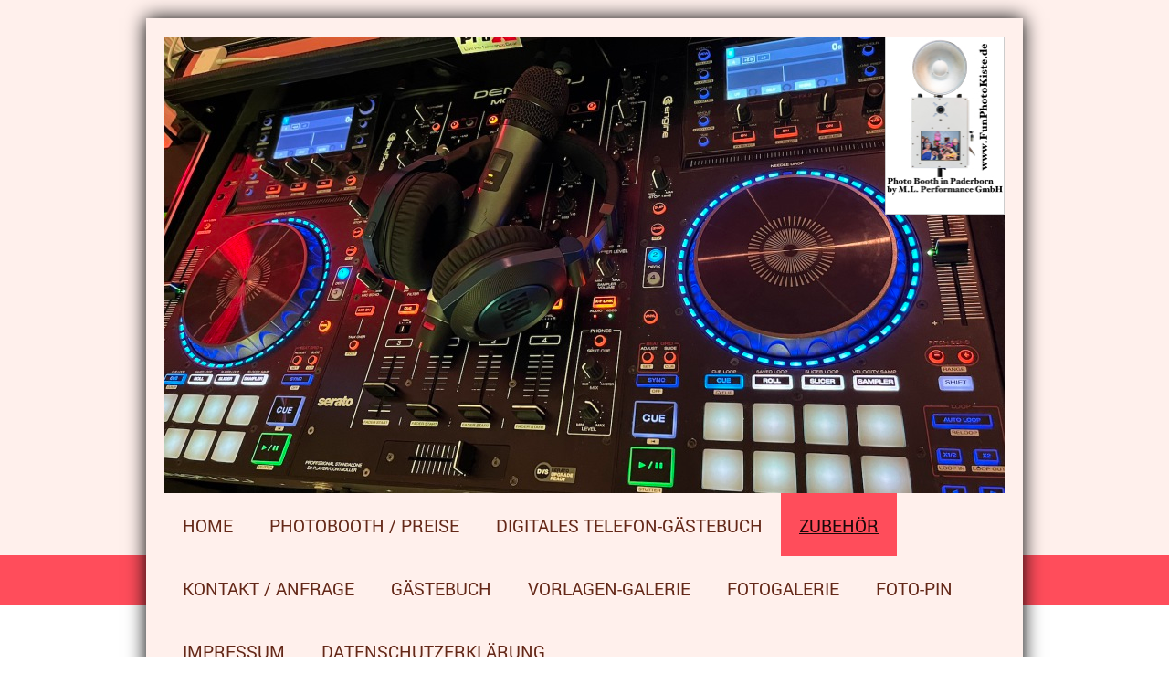

--- FILE ---
content_type: text/html; charset=UTF-8
request_url: https://www.funphotokiste.de/zubeh%C3%B6r/
body_size: 6464
content:
<!DOCTYPE html>
<html lang="de"  ><head prefix="og: http://ogp.me/ns# fb: http://ogp.me/ns/fb# business: http://ogp.me/ns/business#">
    <meta http-equiv="Content-Type" content="text/html; charset=utf-8"/>
    <meta name="generator" content="IONOS MyWebsite"/>
        
    <link rel="dns-prefetch" href="//cdn.website-start.de/"/>
    <link rel="dns-prefetch" href="//120.mod.mywebsite-editor.com"/>
    <link rel="dns-prefetch" href="https://120.sb.mywebsite-editor.com/"/>
    <link rel="shortcut icon" href="//cdn.website-start.de/favicon.ico"/>
        <title>Photobooth in Paderborn Mieten Sie hier Ihre Photobooth für Ihre Party - Zubehör</title>
    <style type="text/css">@media screen and (max-device-width: 1024px) {.diyw a.switchViewWeb {display: inline !important;}}</style>
    
    <meta name="viewport" content="width=device-width, initial-scale=1, maximum-scale=1, minimal-ui"/>

<meta name="format-detection" content="telephone=no"/>
        <meta name="keywords" content="Angebot, Kompetenz, Beratung, Digitales Gästebuch Telefon, Photo Booth , Fotobox, Hochzeit, Paderborn, NRW, Party, Telefon, Gästebuch,"/>
            <meta name="description" content="Neue Seite"/>
            <meta name="robots" content="index,follow"/>
        <link href="//cdn.website-start.de/templates/2025/style.css?1763478093678" rel="stylesheet" type="text/css"/>
    <link href="https://www.funphotokiste.de/s/style/theming.css?1730674295" rel="stylesheet" type="text/css"/>
    <link href="//cdn.website-start.de/app/cdn/min/group/web.css?1763478093678" rel="stylesheet" type="text/css"/>
<link href="//cdn.website-start.de/app/cdn/min/moduleserver/css/de_DE/common,facebook,shoppingbasket?1763478093678" rel="stylesheet" type="text/css"/>
    <link href="//cdn.website-start.de/app/cdn/min/group/mobilenavigation.css?1763478093678" rel="stylesheet" type="text/css"/>
    <link href="https://120.sb.mywebsite-editor.com/app/logstate2-css.php?site=300598919&amp;t=1768412371" rel="stylesheet" type="text/css"/>

<script type="text/javascript">
    /* <![CDATA[ */
var stagingMode = '';
    /* ]]> */
</script>
<script src="https://120.sb.mywebsite-editor.com/app/logstate-js.php?site=300598919&amp;t=1768412371"></script>

    <link href="//cdn.website-start.de/templates/2025/print.css?1763478093678" rel="stylesheet" media="print" type="text/css"/>
    <script type="text/javascript">
    /* <![CDATA[ */
    var systemurl = 'https://120.sb.mywebsite-editor.com/';
    var webPath = '/';
    var proxyName = '';
    var webServerName = 'www.funphotokiste.de';
    var sslServerUrl = 'https://www.funphotokiste.de';
    var nonSslServerUrl = 'http://www.funphotokiste.de';
    var webserverProtocol = 'http://';
    var nghScriptsUrlPrefix = '//120.mod.mywebsite-editor.com';
    var sessionNamespace = 'DIY_SB';
    var jimdoData = {
        cdnUrl:  '//cdn.website-start.de/',
        messages: {
            lightBox: {
    image : 'Bild',
    of: 'von'
}

        },
        isTrial: 0,
        pageId: 260472    };
    var script_basisID = "300598919";

    diy = window.diy || {};
    diy.web = diy.web || {};

        diy.web.jsBaseUrl = "//cdn.website-start.de/s/build/";

    diy.context = diy.context || {};
    diy.context.type = diy.context.type || 'web';
    /* ]]> */
</script>

<script type="text/javascript" src="//cdn.website-start.de/app/cdn/min/group/web.js?1763478093678" crossorigin="anonymous"></script><script type="text/javascript" src="//cdn.website-start.de/s/build/web.bundle.js?1763478093678" crossorigin="anonymous"></script><script type="text/javascript" src="//cdn.website-start.de/app/cdn/min/group/mobilenavigation.js?1763478093678" crossorigin="anonymous"></script><script src="//cdn.website-start.de/app/cdn/min/moduleserver/js/de_DE/common,facebook,shoppingbasket?1763478093678"></script>
<script type="text/javascript" src="https://cdn.website-start.de/proxy/apps/z4fpz3/resource/dependencies/"></script><script type="text/javascript">
                    if (typeof require !== 'undefined') {
                        require.config({
                            waitSeconds : 10,
                            baseUrl : 'https://cdn.website-start.de/proxy/apps/z4fpz3/js/'
                        });
                    }
                </script><script type="text/javascript" src="//cdn.website-start.de/app/cdn/min/group/pfcsupport.js?1763478093678" crossorigin="anonymous"></script>    <meta property="og:type" content="business.business"/>
    <meta property="og:url" content="https://www.funphotokiste.de/zubehör/"/>
    <meta property="og:title" content="Photobooth in Paderborn Mieten Sie hier Ihre Photobooth für Ihre Party - Zubehör"/>
            <meta property="og:description" content="Neue Seite"/>
                <meta property="og:image" content="https://www.funphotokiste.de/s/misc/logo.jpg?t=1765807217"/>
        <meta property="business:contact_data:country_name" content="Deutschland"/>
    <meta property="business:contact_data:street_address" content="Rotheweg 10"/>
    <meta property="business:contact_data:locality" content="Paderborn"/>
    
    <meta property="business:contact_data:email" content="info@MLPerformance-GmbH.de"/>
    <meta property="business:contact_data:postal_code" content="33102"/>
    <meta property="business:contact_data:phone_number" content="+49 175 6157226"/>
    
    
<meta property="business:hours:day" content="MONDAY"/><meta property="business:hours:start" content="08:00"/><meta property="business:hours:end" content="00:00"/><meta property="business:hours:day" content="TUESDAY"/><meta property="business:hours:start" content="08:00"/><meta property="business:hours:end" content="00:00"/><meta property="business:hours:day" content="WEDNESDAY"/><meta property="business:hours:start" content="08:00"/><meta property="business:hours:end" content="00:00"/><meta property="business:hours:day" content="THURSDAY"/><meta property="business:hours:start" content="08:00"/><meta property="business:hours:end" content="00:00"/><meta property="business:hours:day" content="FRIDAY"/><meta property="business:hours:start" content="08:00"/><meta property="business:hours:end" content="00:00"/><meta property="business:hours:day" content="SATURDAY"/><meta property="business:hours:start" content="08:00"/><meta property="business:hours:end" content="00:00"/><meta property="business:hours:day" content="SUNDAY"/><meta property="business:hours:start" content="08:00"/><meta property="business:hours:end" content="00:00"/></head>


<body class="body diyBgActive  cc-pagemode-default diyfeSidebarLeft diy-market-de_DE" data-pageid="260472" id="page-260472">
    
    <div class="diyw">
        <!-- markup changed -->
<div class="diyweb">
	<div class="diyfeMobileNav">
		
<nav id="diyfeMobileNav" class="diyfeCA diyfeCA2" role="navigation">
    <a title="Navigation aufklappen/zuklappen">Navigation aufklappen/zuklappen</a>
    <ul class="mainNav1"><li class=" hasSubNavigation"><a data-page-id="157840" href="https://www.funphotokiste.de/" class=" level_1"><span>Home</span></a><div class="diyfeDropDownSubList diyfeCA diyfeCA3"><ul class="mainNav2"></ul></div></li><li class=" hasSubNavigation"><a data-page-id="260471" href="https://www.funphotokiste.de/photobooth-preise/" class=" level_1"><span>Photobooth / Preise</span></a><div class="diyfeDropDownSubList diyfeCA diyfeCA3"><ul class="mainNav2"></ul></div></li><li class=" hasSubNavigation"><a data-page-id="341457" href="https://www.funphotokiste.de/digitales-telefon-gästebuch/" class=" level_1"><span>Digitales Telefon-Gästebuch</span></a></li><li class="current hasSubNavigation"><a data-page-id="260472" href="https://www.funphotokiste.de/zubehör/" class="current level_1"><span>Zubehör</span></a></li><li class=" hasSubNavigation"><a data-page-id="157841" href="https://www.funphotokiste.de/kontakt-anfrage/" class=" level_1"><span>Kontakt / Anfrage</span></a></li><li class=" hasSubNavigation"><a data-page-id="302981" href="https://www.funphotokiste.de/gästebuch/" class=" level_1"><span>Gästebuch</span></a></li><li class=" hasSubNavigation"><a data-page-id="309314" href="https://www.funphotokiste.de/vorlagen-galerie/" class=" level_1"><span>Vorlagen-Galerie</span></a></li><li class=" hasSubNavigation"><a data-page-id="157842" href="https://www.funphotokiste.de/fotogalerie/" class=" level_1"><span>Fotogalerie</span></a><div class="diyfeDropDownSubList diyfeCA diyfeCA3"><ul class="mainNav2"></ul></div></li><li class=" hasSubNavigation"><a data-page-id="301468" href="https://www.funphotokiste.de/foto-pin/" class=" level_1"><span>FOTO-PIN</span></a></li><li class=" hasSubNavigation"><a data-page-id="309704" href="https://www.funphotokiste.de/impressum/" class=" level_1"><span>Impressum</span></a></li><li class=" hasSubNavigation"><a data-page-id="309705" href="https://www.funphotokiste.de/datenschutzerklärung/" class=" level_1"><span>Datenschutzerklärung</span></a></li></ul></nav>
	</div>
	<div class="diywebContainer diyfeCA diyfeCA2">
		<div class="diywebEmotionHeader">
			<div class="diywebLiveArea">
				
<style type="text/css" media="all">
.diyw div#emotion-header {
        max-width: 920px;
        max-height: 500px;
                background: #EEEEEE;
    }

.diyw div#emotion-header-title-bg {
    left: 0%;
    top: 20%;
    width: 100%;
    height: 15%;

    background-color: #FFFFFF;
    opacity: 0.50;
    filter: alpha(opacity = 50);
    display: none;}
.diyw img#emotion-header-logo {
    left: 85.76%;
    top: 0.00%;
    background: transparent;
            width: 14.02%;
        height: 38.60%;
                border: 1px solid #CCCCCC;
        padding: 0px;
        }

.diyw div#emotion-header strong#emotion-header-title {
    left: 20%;
    top: 20%;
    color: #000000;
    display: none;    font: normal normal 24px/120% Helvetica, 'Helvetica Neue', 'Trebuchet MS', sans-serif;
}

.diyw div#emotion-no-bg-container{
    max-height: 500px;
}

.diyw div#emotion-no-bg-container .emotion-no-bg-height {
    margin-top: 54.35%;
}
</style>
<div id="emotion-header" data-action="loadView" data-params="active" data-imagescount="1">
            <img src="https://www.funphotokiste.de/s/img/emotionheader.jpg?1730678138.920px.500px" id="emotion-header-img" alt=""/>
            
        <div id="ehSlideshowPlaceholder">
            <div id="ehSlideShow">
                <div class="slide-container">
                                        <div style="background-color: #EEEEEE">
                            <img src="https://www.funphotokiste.de/s/img/emotionheader.jpg?1730678138.920px.500px" alt=""/>
                        </div>
                                    </div>
            </div>
        </div>


        <script type="text/javascript">
        //<![CDATA[
                diy.module.emotionHeader.slideShow.init({ slides: [{"url":"https:\/\/www.funphotokiste.de\/s\/img\/emotionheader.jpg?1730678138.920px.500px","image_alt":"","bgColor":"#EEEEEE"}] });
        //]]>
        </script>

    
                        <a href="https://www.funphotokiste.de/">
        
                    <img id="emotion-header-logo" src="https://www.funphotokiste.de/s/misc/logo.jpg?t=1765807217" alt=""/>
        
                    </a>
            
    
    
    
    <script type="text/javascript">
    //<![CDATA[
    (function ($) {
        function enableSvgTitle() {
                        var titleSvg = $('svg#emotion-header-title-svg'),
                titleHtml = $('#emotion-header-title'),
                emoWidthAbs = 920,
                emoHeightAbs = 500,
                offsetParent,
                titlePosition,
                svgBoxWidth,
                svgBoxHeight;

                        if (titleSvg.length && titleHtml.length) {
                offsetParent = titleHtml.offsetParent();
                titlePosition = titleHtml.position();
                svgBoxWidth = titleHtml.width();
                svgBoxHeight = titleHtml.height();

                                titleSvg.get(0).setAttribute('viewBox', '0 0 ' + svgBoxWidth + ' ' + svgBoxHeight);
                titleSvg.css({
                   left: Math.roundTo(100 * titlePosition.left / offsetParent.width(), 3) + '%',
                   top: Math.roundTo(100 * titlePosition.top / offsetParent.height(), 3) + '%',
                   width: Math.roundTo(100 * svgBoxWidth / emoWidthAbs, 3) + '%',
                   height: Math.roundTo(100 * svgBoxHeight / emoHeightAbs, 3) + '%'
                });

                titleHtml.css('visibility','hidden');
                titleSvg.css('visibility','visible');
            }
        }

        
            var posFunc = function($, overrideSize) {
                var elems = [], containerWidth, containerHeight;
                                    elems.push({
                        selector: '#emotion-header-title',
                        overrideSize: true,
                        horPos: 20,
                        vertPos: 20                    });
                    lastTitleWidth = $('#emotion-header-title').width();
                                                elems.push({
                    selector: '#emotion-header-title-bg',
                    horPos: 0,
                    vertPos: 23.53                });
                                
                containerWidth = parseInt('920');
                containerHeight = parseInt('500');

                for (var i = 0; i < elems.length; ++i) {
                    var el = elems[i],
                        $el = $(el.selector),
                        pos = {
                            left: el.horPos,
                            top: el.vertPos
                        };
                    if (!$el.length) continue;
                    var anchorPos = $el.anchorPosition();
                    anchorPos.$container = $('#emotion-header');

                    if (overrideSize === true || el.overrideSize === true) {
                        anchorPos.setContainerSize(containerWidth, containerHeight);
                    } else {
                        anchorPos.setContainerSize(null, null);
                    }

                    var pxPos = anchorPos.fromAnchorPosition(pos),
                        pcPos = anchorPos.toPercentPosition(pxPos);

                    var elPos = {};
                    if (!isNaN(parseFloat(pcPos.top)) && isFinite(pcPos.top)) {
                        elPos.top = pcPos.top + '%';
                    }
                    if (!isNaN(parseFloat(pcPos.left)) && isFinite(pcPos.left)) {
                        elPos.left = pcPos.left + '%';
                    }
                    $el.css(elPos);
                }

                // switch to svg title
                enableSvgTitle();
            };

                        var $emotionImg = jQuery('#emotion-header-img');
            if ($emotionImg.length > 0) {
                // first position the element based on stored size
                posFunc(jQuery, true);

                // trigger reposition using the real size when the element is loaded
                var ehLoadEvTriggered = false;
                $emotionImg.one('load', function(){
                    posFunc(jQuery);
                    ehLoadEvTriggered = true;
                                        diy.module.emotionHeader.slideShow.start();
                                    }).each(function() {
                                        if(this.complete || typeof this.complete === 'undefined') {
                        jQuery(this).load();
                    }
                });

                                noLoadTriggeredTimeoutId = setTimeout(function() {
                    if (!ehLoadEvTriggered) {
                        posFunc(jQuery);
                    }
                    window.clearTimeout(noLoadTriggeredTimeoutId)
                }, 5000);//after 5 seconds
            } else {
                jQuery(function(){
                    posFunc(jQuery);
                });
            }

                        if (jQuery.isBrowser && jQuery.isBrowser.ie8) {
                var longTitleRepositionCalls = 0;
                longTitleRepositionInterval = setInterval(function() {
                    if (lastTitleWidth > 0 && lastTitleWidth != jQuery('#emotion-header-title').width()) {
                        posFunc(jQuery);
                    }
                    longTitleRepositionCalls++;
                    // try this for 5 seconds
                    if (longTitleRepositionCalls === 5) {
                        window.clearInterval(longTitleRepositionInterval);
                    }
                }, 1000);//each 1 second
            }

            }(jQuery));
    //]]>
    </script>

    </div>

			</div>
		</div>
		<div class="diywebHeader">
			<div class="diywebNav diywebNavMain diywebNav123 diyfeCA diyfeCA2">
				<div class="diywebLiveArea">
					<div class="webnavigation"><ul id="mainNav1" class="mainNav1"><li class="navTopItemGroup_1"><a data-page-id="157840" href="https://www.funphotokiste.de/" class="level_1"><span>Home</span></a></li><li class="navTopItemGroup_2"><a data-page-id="260471" href="https://www.funphotokiste.de/photobooth-preise/" class="level_1"><span>Photobooth / Preise</span></a></li><li class="navTopItemGroup_3"><a data-page-id="341457" href="https://www.funphotokiste.de/digitales-telefon-gästebuch/" class="level_1"><span>Digitales Telefon-Gästebuch</span></a></li><li class="navTopItemGroup_4"><a data-page-id="260472" href="https://www.funphotokiste.de/zubehör/" class="current level_1"><span>Zubehör</span></a></li><li class="navTopItemGroup_5"><a data-page-id="157841" href="https://www.funphotokiste.de/kontakt-anfrage/" class="level_1"><span>Kontakt / Anfrage</span></a></li><li class="navTopItemGroup_6"><a data-page-id="302981" href="https://www.funphotokiste.de/gästebuch/" class="level_1"><span>Gästebuch</span></a></li><li class="navTopItemGroup_7"><a data-page-id="309314" href="https://www.funphotokiste.de/vorlagen-galerie/" class="level_1"><span>Vorlagen-Galerie</span></a></li><li class="navTopItemGroup_8"><a data-page-id="157842" href="https://www.funphotokiste.de/fotogalerie/" class="level_1"><span>Fotogalerie</span></a></li><li class="navTopItemGroup_9"><a data-page-id="301468" href="https://www.funphotokiste.de/foto-pin/" class="level_1"><span>FOTO-PIN</span></a></li><li class="navTopItemGroup_10"><a data-page-id="309704" href="https://www.funphotokiste.de/impressum/" class="level_1"><span>Impressum</span></a></li><li class="navTopItemGroup_11"><a data-page-id="309705" href="https://www.funphotokiste.de/datenschutzerklärung/" class="level_1"><span>Datenschutzerklärung</span></a></li></ul></div>
				</div>
			</div>
		</div>
		<div class="diywebContent diyfeCA diyfeCA1">
			<div class="diywebLiveArea">
				<div class="diywebMain">
					<div class="diywebGutter">
						
        <div id="content_area">
        	<div id="content_start"></div>
        	
        
        <div id="matrix_670567" class="sortable-matrix" data-matrixId="670567"><div class="n module-type-header diyfeLiveArea "> <h1><span class="diyfeDecoration">Zubehör</span></h1> </div><div class="n module-type-text diyfeLiveArea "> <p style="text-align: center;">Folgendes Zubehör biete wir Ihnen an:</p>
<p style="text-align: center;"> </p>
<p style="margin-left: 40px;">- Requisiten wie Brillen, Kronen, Hüte, Krawatten, Bärte, Kussmünder und viele             weitere lustige
Accessoires (im Mietpreis enthalten)</p>
<p style="margin-left: 40px;"> </p>
<p style="margin-left: 40px;">- Fotodrucker zum direkten Bildausdruck auf Ihrer Veranstaltung (optional buchbar)</p>
<p style="margin-left: 40px;"> </p>
<p style="margin-left: 40px;">- Hintergrund "Strand" (optional buchbar)</p>
<p style="margin-left: 40px;"> </p>
<p style="margin-left: 40px;">- Hintergrund "Paillette" in gold oder in silber (optional buchbar)</p>
<p style="margin-left: 40px;"> </p>
<p style="margin-left: 40px;"><span style="font-size:22px;"><strong>JETZT NEU unsere FOTO - Aufgaben fü</strong>r</span></p>
<p style="margin-left: 40px;"><span style="font-size:20px;">- Hochzeit</span></p>
<p style="margin-left: 40px;"><span style="font-size:20px;">- Geburtstage</span></p>
<p style="margin-left: 40px;"><span style="font-size:20px;">- Weihnachtsfeier</span></p>
<p style="margin-left: 40px;"><span style="font-size:20px;">- Firmenfeier</span></p>
<p style="margin-left: 40px;"> </p>
<p style="margin-left: 40px;"><span style="font-size:20px;">zum Preis von 12 €</span></p>
<p style="margin-left: 40px;"> </p>
<p> </p>
<p> </p> </div><div class="n module-type-gallery diyfeLiveArea "> <div class="ccgalerie slideshow clearover" id="slideshow-gallery-6478739" data-jsclass="GallerySlideshow" data-jsoptions="effect: 'random',changeTime: 5000,maxHeight: '375px',navigation: true,startPaused: false">

    <div class="thumb_pro1">
    	<div class="innerthumbnail">
    		<a href="https://www.funphotokiste.de/s/cc_images/cache_14210395.jpg" data-is-image="true" target="_blank">    			<img data-width="600" data-height="400" src="https://www.funphotokiste.de/s/cc_images/thumb_14210395.jpg"/>
    		</a>    	</div>
    </div>
        <div class="thumb_pro1">
    	<div class="innerthumbnail">
    		<a href="https://www.funphotokiste.de/s/cc_images/cache_14210396.jpg" data-is-image="true" target="_blank">    			<img data-width="440" data-height="440" src="https://www.funphotokiste.de/s/cc_images/thumb_14210396.jpg"/>
    		</a>    	</div>
    </div>
        <div class="thumb_pro1">
    	<div class="innerthumbnail">
    		<a href="https://www.funphotokiste.de/s/cc_images/cache_14210397.jpg" data-is-image="true" target="_blank">    			<img data-width="449" data-height="600" src="https://www.funphotokiste.de/s/cc_images/thumb_14210397.jpg"/>
    		</a>    	</div>
    </div>
        <div class="thumb_pro1">
    	<div class="innerthumbnail">
    		<a href="https://www.funphotokiste.de/s/cc_images/cache_14210398.jpg" data-is-image="true" target="_blank">    			<img data-width="800" data-height="406" src="https://www.funphotokiste.de/s/cc_images/thumb_14210398.jpg"/>
    		</a>    	</div>
    </div>
        <div class="thumb_pro1">
    	<div class="innerthumbnail">
    		<a href="https://www.funphotokiste.de/s/cc_images/cache_14210399.jpg" data-is-image="true" target="_blank">    			<img data-width="600" data-height="600" src="https://www.funphotokiste.de/s/cc_images/thumb_14210399.jpg"/>
    		</a>    	</div>
    </div>
        <div class="thumb_pro1">
    	<div class="innerthumbnail">
    		<a href="https://www.funphotokiste.de/s/cc_images/cache_14210400.jpg" data-is-image="true" target="_blank">    			<img data-width="800" data-height="437" src="https://www.funphotokiste.de/s/cc_images/thumb_14210400.jpg"/>
    		</a>    	</div>
    </div>
        <div class="thumb_pro1">
    	<div class="innerthumbnail">
    		<a href="https://www.funphotokiste.de/s/cc_images/cache_14210401.jpg" data-is-image="true" target="_blank">    			<img data-width="600" data-height="600" src="https://www.funphotokiste.de/s/cc_images/thumb_14210401.jpg"/>
    		</a>    	</div>
    </div>
        <div class="thumb_pro1">
    	<div class="innerthumbnail">
    		<a href="https://www.funphotokiste.de/s/cc_images/cache_14210402.jpg" data-is-image="true" target="_blank">    			<img data-width="600" data-height="600" src="https://www.funphotokiste.de/s/cc_images/thumb_14210402.jpg"/>
    		</a>    	</div>
    </div>
        <div class="thumb_pro1">
    	<div class="innerthumbnail">
    		<a href="https://www.funphotokiste.de/s/cc_images/cache_14210403.jpg" data-is-image="true" target="_blank">    			<img data-width="600" data-height="600" src="https://www.funphotokiste.de/s/cc_images/thumb_14210403.jpg"/>
    		</a>    	</div>
    </div>
        <div class="thumb_pro1">
    	<div class="innerthumbnail">
    		<a href="https://www.funphotokiste.de/s/cc_images/cache_14210404.png" data-is-image="true" target="_blank">    			<img data-width="1024" data-height="576" src="https://www.funphotokiste.de/s/cc_images/thumb_14210404.png"/>
    		</a>    	</div>
    </div>
        <div class="thumb_pro1">
    	<div class="innerthumbnail">
    		<a href="https://www.funphotokiste.de/s/cc_images/cache_14210405.jpg" data-is-image="true" target="_blank">    			<img data-width="807" data-height="768" src="https://www.funphotokiste.de/s/cc_images/thumb_14210405.jpg"/>
    		</a>    	</div>
    </div>
        <div class="thumb_pro1">
    	<div class="innerthumbnail">
    		<a href="https://www.funphotokiste.de/s/cc_images/cache_14210406.jpg" data-is-image="true" target="_blank">    			<img data-width="808" data-height="768" src="https://www.funphotokiste.de/s/cc_images/thumb_14210406.jpg"/>
    		</a>    	</div>
    </div>
        <div class="thumb_pro1">
    	<div class="innerthumbnail">
    		<a href="https://www.funphotokiste.de/s/cc_images/cache_14210407.jpg" data-is-image="true" target="_blank">    			<img data-width="799" data-height="768" src="https://www.funphotokiste.de/s/cc_images/thumb_14210407.jpg"/>
    		</a>    	</div>
    </div>
        <div class="thumb_pro1">
    	<div class="innerthumbnail">
    		<a href="https://www.funphotokiste.de/s/cc_images/cache_14210408.jpg" data-is-image="true" target="_blank">    			<img data-width="809" data-height="768" src="https://www.funphotokiste.de/s/cc_images/thumb_14210408.jpg"/>
    		</a>    	</div>
    </div>
        <div class="thumb_pro1">
    	<div class="innerthumbnail">
    		<a href="https://www.funphotokiste.de/s/cc_images/cache_14210409.jpg" data-is-image="true" target="_blank">    			<img data-width="800" data-height="768" src="https://www.funphotokiste.de/s/cc_images/thumb_14210409.jpg"/>
    		</a>    	</div>
    </div>
        <div class="thumb_pro1">
    	<div class="innerthumbnail">
    		<a href="https://www.funphotokiste.de/s/cc_images/cache_14210410.jpg" data-is-image="true" target="_blank">    			<img data-width="797" data-height="768" src="https://www.funphotokiste.de/s/cc_images/thumb_14210410.jpg"/>
    		</a>    	</div>
    </div>
        <div class="thumb_pro1">
    	<div class="innerthumbnail">
    		<a href="https://www.funphotokiste.de/s/cc_images/cache_14210411.jpg" data-is-image="true" target="_blank">    			<img data-width="757" data-height="768" src="https://www.funphotokiste.de/s/cc_images/thumb_14210411.jpg"/>
    		</a>    	</div>
    </div>
        <div class="thumb_pro1">
    	<div class="innerthumbnail">
    		<a href="https://www.funphotokiste.de/s/cc_images/cache_14210412.jpg" data-is-image="true" target="_blank">    			<img data-width="820" data-height="768" src="https://www.funphotokiste.de/s/cc_images/thumb_14210412.jpg"/>
    		</a>    	</div>
    </div>
        <div class="thumb_pro1">
    	<div class="innerthumbnail">
    		<a href="https://www.funphotokiste.de/s/cc_images/cache_14210413.jpg" data-is-image="true" target="_blank">    			<img data-width="809" data-height="768" src="https://www.funphotokiste.de/s/cc_images/thumb_14210413.jpg"/>
    		</a>    	</div>
    </div>
        <div class="thumb_pro1">
    	<div class="innerthumbnail">
    		<a href="https://www.funphotokiste.de/s/cc_images/cache_14210414.jpg" data-is-image="true" target="_blank">    			<img data-width="816" data-height="768" src="https://www.funphotokiste.de/s/cc_images/thumb_14210414.jpg"/>
    		</a>    	</div>
    </div>
    </div>
 </div><div class="n module-type-text diyfeLiveArea "> <p>Sollten Sie sich für den Direktausdruck vor Ort entscheiden, können Sie zwischen verschiedenen Hintergründen für Ihre Ausdrücke wählen.</p> </div></div>
        
        
        </div>
					</div>
				</div>
				<div class="diywebFond diyfeCA diyfeCA3"></div>
				<div class="diywebSecondary diyfeCA diyfeCA3">
					<div class="diywebNav diywebNav23">
						<div class="diywebGutter">
							<div class="webnavigation"></div>
						</div>
					</div>
					<div class="diywebSidebar">
						<div class="diywebGutter">
							<div id="matrix_397918" class="sortable-matrix" data-matrixId="397918"><div class="n module-type-remoteModule-facebook diyfeLiveArea ">             <div id="modul_3183485_content"><div id="NGH3183485_main">
    <div class="facebook-content">
        <a class="fb-share button" href="https://www.facebook.com/sharer.php?u=https%3A%2F%2Fwww.funphotokiste.de%2Fzubeh%C3%B6r%2F">
    <img src="https://www.funphotokiste.de/proxy/static/mod/facebook/files/img/facebook-share-icon.png"/> Teilen</a>    </div>
</div>
</div><script>/* <![CDATA[ */var __NGHModuleInstanceData3183485 = __NGHModuleInstanceData3183485 || {};__NGHModuleInstanceData3183485.server = 'http://120.mod.mywebsite-editor.com';__NGHModuleInstanceData3183485.data_web = {};var m = mm[3183485] = new Facebook(3183485,32413,'facebook');if (m.initView_main != null) m.initView_main();/* ]]> */</script>
         </div></div>
						</div>
					</div><!-- .diywebSidebar -->
				</div><!-- .diywebSecondary -->
			</div>
		</div><!-- .diywebContent -->
	</div><!-- .diywebContainer -->
	<div class="diywebFooter diywebContainer">
		<div class="diywebLiveArea">
			<div id="contentfooter">
    <div class="leftrow">
                        <a rel="nofollow" href="javascript:window.print();">
                    <img class="inline" height="14" width="18" src="//cdn.website-start.de/s/img/cc/printer.gif" alt=""/>
                    Druckversion                </a> <span class="footer-separator">|</span>
                <a href="https://www.funphotokiste.de/sitemap/">Sitemap</a>
                        <br/> © M.L. Performance GmbH
            </div>
    <script type="text/javascript">
        window.diy.ux.Captcha.locales = {
            generateNewCode: 'Neuen Code generieren',
            enterCode: 'Bitte geben Sie den Code ein'
        };
        window.diy.ux.Cap2.locales = {
            generateNewCode: 'Neuen Code generieren',
            enterCode: 'Bitte geben Sie den Code ein'
        };
    </script>
    <div class="rightrow">
                    <span class="loggedout">
                <a rel="nofollow" id="login" href="https://login.1and1-editor.com/300598919/www.funphotokiste.de/de?pageId=260472">
                    Login                </a>
            </span>
                <p><a class="diyw switchViewWeb" href="javascript:switchView('desktop');">Webansicht</a><a class="diyw switchViewMobile" href="javascript:switchView('mobile');">Mobile-Ansicht</a></p>
                <span class="loggedin">
            <a rel="nofollow" id="logout" href="https://120.sb.mywebsite-editor.com/app/cms/logout.php">Logout</a> <span class="footer-separator">|</span>
            <a rel="nofollow" id="edit" href="https://120.sb.mywebsite-editor.com/app/300598919/260472/">Seite bearbeiten</a>
        </span>
    </div>
</div>
            <div id="loginbox" class="hidden">
                <script type="text/javascript">
                    /* <![CDATA[ */
                    function forgotpw_popup() {
                        var url = 'https://passwort.1und1.de/xml/request/RequestStart';
                        fenster = window.open(url, "fenster1", "width=600,height=400,status=yes,scrollbars=yes,resizable=yes");
                        // IE8 doesn't return the window reference instantly or at all.
                        // It may appear the call failed and fenster is null
                        if (fenster && fenster.focus) {
                            fenster.focus();
                        }
                    }
                    /* ]]> */
                </script>
                                <img class="logo" src="//cdn.website-start.de/s/img/logo.gif" alt="IONOS" title="IONOS"/>

                <div id="loginboxOuter"></div>
            </div>
        

		</div>
	</div>
</div><!-- .diyweb -->    </div>

    
    </body>


<!-- rendered at Mon, 15 Dec 2025 15:00:17 +0100 -->
</html>
